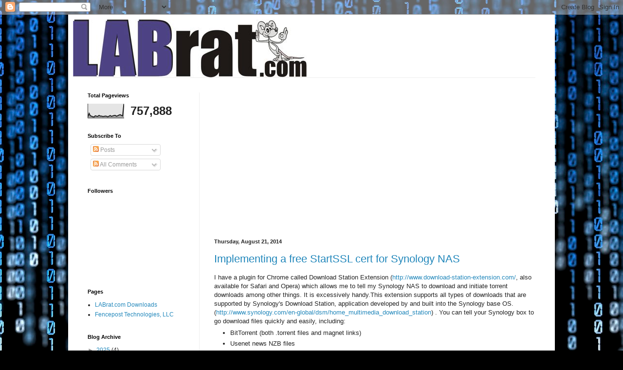

--- FILE ---
content_type: text/html; charset=UTF-8
request_url: https://www.labrat.com/b/stats?style=BLACK_TRANSPARENT&timeRange=ALL_TIME&token=APq4FmD5GDD5NvT4mXVUofRRFwcHX8MKbWJGgKSi2L2PhLtPRs9nj7M1gco2-IAPnNr0FZu_96m_sudFFhhbS81icgiR6T-Ong
body_size: -165
content:
{"total":757888,"sparklineOptions":{"backgroundColor":{"fillOpacity":0.1,"fill":"#000000"},"series":[{"areaOpacity":0.3,"color":"#202020"}]},"sparklineData":[[0,9],[1,33],[2,16],[3,13],[4,9],[5,8],[6,16],[7,13],[8,12],[9,19],[10,14],[11,14],[12,11],[13,12],[14,14],[15,13],[16,9],[17,13],[18,18],[19,12],[20,15],[21,18],[22,19],[23,13],[24,16],[25,21],[26,24],[27,19],[28,15],[29,100]],"nextTickMs":1200000}

--- FILE ---
content_type: text/html; charset=utf-8
request_url: https://www.google.com/recaptcha/api2/aframe
body_size: 268
content:
<!DOCTYPE HTML><html><head><meta http-equiv="content-type" content="text/html; charset=UTF-8"></head><body><script nonce="79vxf4Gw586V4O7qW_ruaw">/** Anti-fraud and anti-abuse applications only. See google.com/recaptcha */ try{var clients={'sodar':'https://pagead2.googlesyndication.com/pagead/sodar?'};window.addEventListener("message",function(a){try{if(a.source===window.parent){var b=JSON.parse(a.data);var c=clients[b['id']];if(c){var d=document.createElement('img');d.src=c+b['params']+'&rc='+(localStorage.getItem("rc::a")?sessionStorage.getItem("rc::b"):"");window.document.body.appendChild(d);sessionStorage.setItem("rc::e",parseInt(sessionStorage.getItem("rc::e")||0)+1);localStorage.setItem("rc::h",'1769730433544');}}}catch(b){}});window.parent.postMessage("_grecaptcha_ready", "*");}catch(b){}</script></body></html>

--- FILE ---
content_type: text/plain
request_url: https://www.google-analytics.com/j/collect?v=1&_v=j102&a=1761676458&t=pageview&_s=1&dl=https%3A%2F%2Fwww.labrat.com%2F2014%2F08%2F&ul=en-us%40posix&dt=LABrat.com%20-%20Chris%20Grant%27s%20rants%3A%20August%202014&sr=1280x720&vp=1280x720&_u=IEBAAEABAAAAACAAI~&jid=218151611&gjid=1116843085&cid=231925130.1769730431&tid=UA-46781500-1&_gid=832899327.1769730431&_r=1&_slc=1&z=1112812267
body_size: -450
content:
2,cG-6DD7R0RQEF